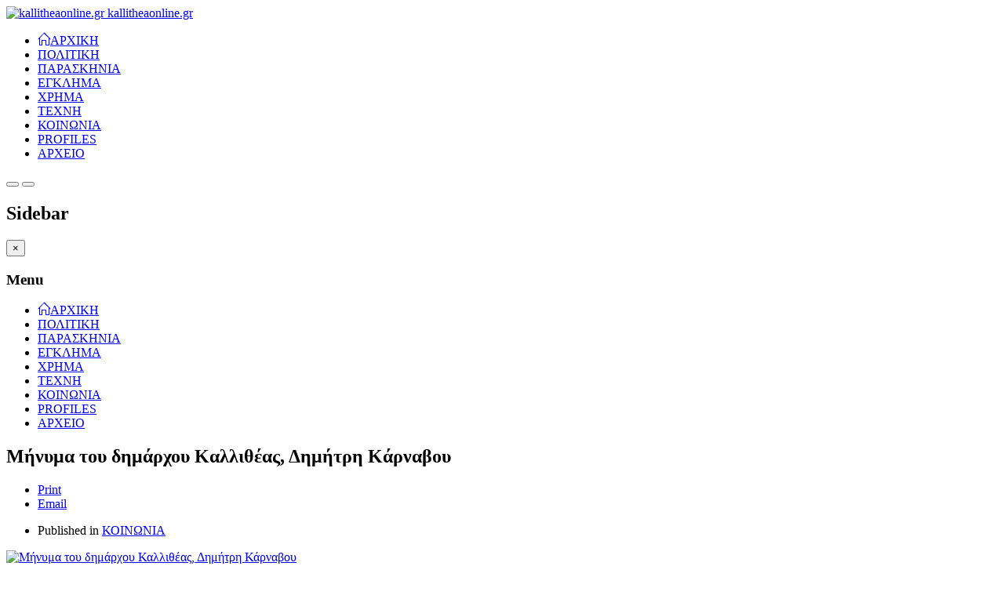

--- FILE ---
content_type: text/html; charset=utf-8
request_url: https://kallitheaonline.gr/index.php/component/k2/item/1559-mhnyma-tou-dhmarxou-kallitheas-dhmhtrh-karnavou
body_size: 14338
content:

<!DOCTYPE html>
<html prefix="og: http://ogp.me/ns#" lang="el-gr" dir="ltr"
	  class='com_k2 view-item j31 mm-hover'>

<head>
<meta property="fb:pages" content="151372334902141" />
<meta property="og:image"

<!-- Google tag (gtag.js) -->
<script async src="https://www.googletagmanager.com/gtag/js?id=G-85NZE47ZDD"></script>
<script>
  window.dataLayer = window.dataLayer || [];
  function gtag(){dataLayer.push(arguments);}
  gtag('js', new Date());

  gtag('config', 'G-85NZE47ZDD');
</script>
	<base href="https://kallitheaonline.gr/index.php/component/k2/item/1559-mhnyma-tou-dhmarxou-kallitheas-dhmhtrh-karnavou" />
	<meta http-equiv="content-type" content="text/html; charset=utf-8" />
	<meta name="keywords" content="καλλιθέα, kallithea, kallitheaonline, kallithea online, ΚΑΛΛΙΘΕΑ, ΚΑΛΙΘΕΑ, Δήμος Καλλιθέας, ειδήσεις, ρεπορτάζ" />
	<meta name="author" content="Super User" />
	<meta property="og:url" content="https://kallitheaonline.gr/index.php/component/k2/item/1559-mhnyma-tou-dhmarxou-kallitheas-dhmhtrh-karnavou" />
	<meta property="og:type" content="article" />
	<meta property="og:title" content="kallitheaonline.gr  - Μήνυμα του δημάρχου Καλλιθέας, Δημήτρη Κάρναβου" />
	<meta property="og:description" content="Πριν από τέσσερα χρόνια πήραμε μια καθαρή εντολή από τους δημότες της Καλλιθέας:&amp;nbsp;Να αλλάξουμε την πόλη μας. Ήταν μια εντολή αγωνίας από μια πόλη που είχε χάσει το τραίνο των Ολυμπιακών Αγώνων, που είχε μείνει πίσω σε κρίσιμους εξοπλισμούς στην καθαριότητα και μια πόλη που έβλεπε τους γειτονικού..." />
	<meta property="og:image" content="https://kallitheaonline.gr/media/k2/items/cache/74cb8ada7a7c2004573daaf7e046bcf6_M.jpg" />
	<meta name="image" content="https://kallitheaonline.gr/media/k2/items/cache/74cb8ada7a7c2004573daaf7e046bcf6_M.jpg" />
	<meta name="twitter:card" content="summary" />
	<meta name="twitter:title" content="kallitheaonline.gr  - Μήνυμα του δημάρχου Καλλιθέας, Δημήτρη Κάρναβου" />
	<meta name="twitter:description" content="Πριν από τέσσερα χρόνια πήραμε μια καθαρή εντολή από τους δημότες της Καλλιθέας:&amp;nbsp;Να αλλάξουμε την πόλη μας. Ήταν μια εντολή αγωνίας από μια πόλη που είχε χάσει το τραίνο των Ολυμπιακών Αγώνων, πο..." />
	<meta name="twitter:image" content="https://kallitheaonline.gr/media/k2/items/cache/74cb8ada7a7c2004573daaf7e046bcf6_M.jpg" />
	<meta name="twitter:image:alt" content="Μήνυμα του δημάρχου Καλλιθέας, Δημήτρη Κάρναβου" />
	<meta name="description" content="Πριν από τέσσερα χρόνια πήραμε μια καθαρή εντολή από τους δημότες της Καλλιθέας:&amp;nbsp;Να αλλάξουμε την πόλη μας. Ήταν μια εντολή αγωνίας από μια πόλη..." />
	<meta name="generator" content="Joomla! - Open Source Content Management" />
	<title>kallitheaonline.gr  - Μήνυμα του δημάρχου Καλλιθέας, Δημήτρη Κάρναβου</title>
	<link href="/index.php/component/k2/item/1559-mhnyma-tou-dhmarxou-kallitheas-dhmhtrh-karnavou" rel="canonical" />
	<link href="/templates/cosmos/favicon.ico" rel="shortcut icon" type="image/vnd.microsoft.icon" />
	<link href="https://cdn.jsdelivr.net/npm/magnific-popup@1.1.0/dist/magnific-popup.min.css" rel="stylesheet" type="text/css" />
	<link href="https://cdn.jsdelivr.net/npm/simple-line-icons@2.4.1/css/simple-line-icons.css" rel="stylesheet" type="text/css" />
	<link href="/components/com_k2/css/k2.css?v=2.10.3&b=20200429" rel="stylesheet" type="text/css" />
	<link href="/templates/system/css/system.css" rel="stylesheet" type="text/css" />
	<link href="/templates/cosmos/css/legacy-grid.css" rel="stylesheet" type="text/css" />
	<link href="/plugins/system/t3/base-bs3/fonts/font-awesome/css/font-awesome.min.css" rel="stylesheet" type="text/css" />
	<link href="/templates/cosmos/css/bootstrap.css" rel="stylesheet" type="text/css" />
	<link href="/templates/cosmos/css/template.css" rel="stylesheet" type="text/css" />
	<link href="/templates/cosmos/css/megamenu.css" rel="stylesheet" type="text/css" />
	<link href="/templates/cosmos/css/off-canvas.css" rel="stylesheet" type="text/css" />
	<link href="/templates/cosmos/fonts/font-awesome/css/font-awesome.min.css" rel="stylesheet" type="text/css" />
	<link href="https://kallitheaonline.gr/modules/mod_responsive_grid_for_k2/assets/css/style.css" rel="stylesheet" type="text/css" />
	<link href="https://kallitheaonline.gr/modules/mod_responsive_grid_for_k2/assets/fancybox/jquery.fancybox.css?v=2.1.3" rel="stylesheet" type="text/css" />
	<link href="http://netdna.bootstrapcdn.com/font-awesome/4.0.3/css/font-awesome.css" rel="stylesheet" type="text/css" />
	<style type="text/css">

                        /* K2 - Magnific Popup Overrides */
                        .mfp-iframe-holder {padding:10px;}
                        .mfp-iframe-holder .mfp-content {max-width:100%;width:100%;height:100%;}
                        .mfp-iframe-scaler iframe {background:#fff;padding:10px;box-sizing:border-box;box-shadow:none;}
                    @media (min-width:1200px) {
					 	#regridk2645.mix-grid .mix, .gap {
							width: 23%;
							max-width: 23%;
						}
					 }@media (min-width:980px) and (max-width:1199px) {
					 	#regridk2645.mix-grid .mix, .gap {
							width: 31.333333333333%;
							max-width: 31.333333333333%;
						}
					 }@media (min-width:768px) and (max-width:979px) {
					 	#regridk2645.mix-grid .mix, .gap {
							width: 48%;
							max-width: 48%;
						}
					 }@media (min-width:480px) and (max-width:767px) {
					 	#regridk2645.mix-grid .mix, .gap {
							width: 98%;
							max-width: 98%;
						}
					 }@media (max-width:479px) {
					 	#regridk2645.mix-grid .mix, .gap {
							width: 98%;
							max-width: 98%;
						}
					 }#regridk2645.regridk2-art.mix-list .upper-mix {
	width: 140px;
}@media (min-width:1200px) {
					 	#regridk2625.mix-grid .mix, .gap {
							width: 23%;
							max-width: 23%;
						}
					 }@media (min-width:980px) and (max-width:1199px) {
					 	#regridk2625.mix-grid .mix, .gap {
							width: 31.333333333333%;
							max-width: 31.333333333333%;
						}
					 }@media (min-width:768px) and (max-width:979px) {
					 	#regridk2625.mix-grid .mix, .gap {
							width: 48%;
							max-width: 48%;
						}
					 }@media (min-width:480px) and (max-width:767px) {
					 	#regridk2625.mix-grid .mix, .gap {
							width: 98%;
							max-width: 98%;
						}
					 }@media (max-width:479px) {
					 	#regridk2625.mix-grid .mix, .gap {
							width: 98%;
							max-width: 98%;
						}
					 }#regridk2625.regridk2-art.mix-list .upper-mix {
	width: 140px;
}
	</style>
	<script src="/media/jui/js/jquery.min.js?25bdcb86a045bdf675e3ff9fefe7ab16" type="text/javascript"></script>
	<script src="/media/jui/js/jquery-noconflict.js?25bdcb86a045bdf675e3ff9fefe7ab16" type="text/javascript"></script>
	<script src="/media/jui/js/jquery-migrate.min.js?25bdcb86a045bdf675e3ff9fefe7ab16" type="text/javascript"></script>
	<script src="https://cdn.jsdelivr.net/npm/magnific-popup@1.1.0/dist/jquery.magnific-popup.min.js" type="text/javascript"></script>
	<script src="/media/k2/assets/js/k2.frontend.js?v=2.10.3&b=20200429&sitepath=/" type="text/javascript"></script>
	<script src="/plugins/system/t3/base-bs3/bootstrap/js/bootstrap.js" type="text/javascript"></script>
	<script src="/plugins/system/t3/base-bs3/js/jquery.tap.min.js" type="text/javascript"></script>
	<script src="/plugins/system/t3/base-bs3/js/off-canvas.js" type="text/javascript"></script>
	<script src="/plugins/system/t3/base-bs3/js/script.js" type="text/javascript"></script>
	<script src="/plugins/system/t3/base-bs3/js/menu.js" type="text/javascript"></script>
	<script src="/plugins/system/t3/base-bs3/js/nav-collapse.js" type="text/javascript"></script>
	<script src="https://kallitheaonline.gr/modules/mod_responsive_grid_for_k2/assets/js/jquery.mixitup.min.js" type="text/javascript"></script>
	<script src="https://kallitheaonline.gr/modules/mod_responsive_grid_for_k2/assets/fancybox/jquery.fancybox.pack.js?v=2.1.3" type="text/javascript"></script>
	<script type="application/ld+json">

                {
                    "@context": "https://schema.org",
                    "@type": "Article",
                    "mainEntityOfPage": {
                        "@type": "WebPage",
                        "@id": "https://kallitheaonline.gr/index.php/component/k2/item/1559-mhnyma-tou-dhmarxou-kallitheas-dhmhtrh-karnavou"
                    },
                    "url": "https://kallitheaonline.gr/index.php/component/k2/item/1559-mhnyma-tou-dhmarxou-kallitheas-dhmhtrh-karnavou",
                    "headline": "kallitheaonline.gr  - Μήνυμα του δημάρχου Καλλιθέας, Δημήτρη Κάρναβου",
                    "image": [
                        "https://kallitheaonline.gr/media/k2/items/cache/74cb8ada7a7c2004573daaf7e046bcf6_XL.jpg",
                        "https://kallitheaonline.gr/media/k2/items/cache/74cb8ada7a7c2004573daaf7e046bcf6_L.jpg",
                        "https://kallitheaonline.gr/media/k2/items/cache/74cb8ada7a7c2004573daaf7e046bcf6_M.jpg",
                        "https://kallitheaonline.gr/media/k2/items/cache/74cb8ada7a7c2004573daaf7e046bcf6_S.jpg",
                        "https://kallitheaonline.gr/media/k2/items/cache/74cb8ada7a7c2004573daaf7e046bcf6_XS.jpg",
                        "https://kallitheaonline.gr/media/k2/items/cache/74cb8ada7a7c2004573daaf7e046bcf6_Generic.jpg"
                    ],
                    "datePublished": "2019-03-28 10:10:00",
                    "dateModified": "2019-03-28 10:10:00",
                    "author": {
                        "@type": "Person",
                        "name": "Super User",
                        "url": "https://kallitheaonline.gr/index.php/component/k2/itemlist/user/42-super-user"
                    },
                    "publisher": {
                        "@type": "Organization",
                        "name": "kallitheaonline.gr ",
                        "url": "https://kallitheaonline.gr/",
                        "logo": {
                            "@type": "ImageObject",
                            "name": "kallitheaonline.gr ",
                            "width": "",
                            "height": "",
                            "url": "https://kallitheaonline.gr/"
                        }
                    },
                    "articleSection": "https://kallitheaonline.gr/index.php/component/k2/itemlist/category/15-κοινωνια",
                    "keywords": "καλλιθέα, kallithea, kallitheaonline, kallithea online, ΚΑΛΛΙΘΕΑ, ΚΑΛΙΘΕΑ, Δήμος Καλλιθέας, ειδήσεις, ρεπορτάζ",
                    "description": "Πριν από τέσσερα χρόνια πήραμε μια καθαρή εντολή από τους δημότες της Καλλιθέας: Να αλλάξουμε την πόλη μας. Ήταν μια εντολή αγωνίας από μια πόλη που είχε χάσει το τραίνο των Ολυμπιακών Αγώνων, που είχε μείνει πίσω σε κρίσιμους εξοπλισμούς στην καθαριότητα και μια πόλη που έβλεπε τους γειτονικούς δήμους να εξελίσσονται, όταν η ίδια είχε μείνει στάσιμη. Σήμερα, τεσσερισήμισι χρόνια μετά, είμαστε εδώ για να κάνουμε το δικό μας απολογισμό. Ο καλύτερος απολογισμός δεν θα είναι τα δικά μας λόγια, αλλά τα ίδια μας τα έργα και η δουλειά που έγινε:Στους νέους εξοπλισμούς στην καθαριότητα, στο πρωτοποριακό έργο για την κοινωνία μας, στα πολλά βήματα στην εξυπηρέτηση των πολιτών, στην οικονομική εξυγίανση και στη διαφάνεια, στα απαραίτητα και κρίσιμα έργα υποδομής που είχαν αργήσει για δεκαετίες. Όπως θα διαπιστώσετε και οι ίδιοι εμείς δεν κοιτάξαμε την βιτρίνα, αλλά την ουσία. Είμαστε υπερήφανοι γιατί αυτά τα τέσσερα χρόνια αγωνιστήκαμε. Είμαστε υπερήφανοι γιατί αυτά τα τέσσερα χρόνια φέραμε αποτελέσματα. Είμαστε υπερήφανοι γιατί τιμήσαμε την εντολή που μας έδωσαν οι Καλλιθεάτες. Ήμασταν εδώ και στα εύκολα και στα δύσκολα.Και κάναμε πράγματα που για δεκαετίες είχε ανάγκη η πόλη μας. Τώρα μια νεά σελίδα ανοίγει για την Καλλιθέα μας.Το Κέντρο Πολιτισμού Ίδρυμα Σταύρος Νιάρχος και η αναμόρφωση του παραλιακού μετώπου αλλάζει τα δεδομένα στην πόλη μας.Η Καλλιθέα μπαίνει στον τουριστικό και αναπτυξιακό χάρτη της Αττικής.Γι&#039; αυτό διεκδικούμε να έρθει το ΜΕΤΡΟ στην πόλη μας, γι&#039; αυτό διεκδικούμε με ισχυρό τρόπο πόρους και προγράμματα.Ήδη, έχουμε εξασφαλίσει ένα πολύ μεγάλο ευρωπαϊκό πρόγραμμα από την Περιφέρεια Αττικής για την ανάπτυξη της πόλης μας μαζί με τους γειτονικούς δήμους Π.Φαλήρου και Αλίμου, ύψους 3,5 εκατομυρίων ευρώ, το οποίο και ξεκινά άμεσα.Έχουμε τα προγράμματα και τις δράσεις που θα φέρουν την ανάπτυξη και τα οφέλη σε κάθε γειτονιά της πόλης, σε κάθε Καλλιθεάτη. Συνεχίζουμε μαζί για μια Καλλιθέα που αλλάζει και θα συνεχίσει ν&#039; αλλάζει και τη νέα τετραετία.Δημήτρης Κάρναβος Δήμαρχος Καλλιθέας",
                    "articleBody": "Πριν από τέσσερα χρόνια πήραμε μια καθαρή εντολή από τους δημότες της Καλλιθέας: Να αλλάξουμε την πόλη μας. Ήταν μια εντολή αγωνίας από μια πόλη που είχε χάσει το τραίνο των Ολυμπιακών Αγώνων, που είχε μείνει πίσω σε κρίσιμους εξοπλισμούς στην καθαριότητα και μια πόλη που έβλεπε τους γειτονικούς δήμους να εξελίσσονται, όταν η ίδια είχε μείνει στάσιμη. Σήμερα, τεσσερισήμισι χρόνια μετά, είμαστε εδώ για να κάνουμε το δικό μας απολογισμό. Ο καλύτερος απολογισμός δεν θα είναι τα δικά μας λόγια, αλλά τα ίδια μας τα έργα και η δουλειά που έγινε:Στους νέους εξοπλισμούς στην καθαριότητα, στο πρωτοποριακό έργο για την κοινωνία μας, στα πολλά βήματα στην εξυπηρέτηση των πολιτών, στην οικονομική εξυγίανση και στη διαφάνεια, στα απαραίτητα και κρίσιμα έργα υποδομής που είχαν αργήσει για δεκαετίες. Όπως θα διαπιστώσετε και οι ίδιοι εμείς δεν κοιτάξαμε την βιτρίνα, αλλά την ουσία. Είμαστε υπερήφανοι γιατί αυτά τα τέσσερα χρόνια αγωνιστήκαμε. Είμαστε υπερήφανοι γιατί αυτά τα τέσσερα χρόνια φέραμε αποτελέσματα. Είμαστε υπερήφανοι γιατί τιμήσαμε την εντολή που μας έδωσαν οι Καλλιθεάτες. Ήμασταν εδώ και στα εύκολα και στα δύσκολα.Και κάναμε πράγματα που για δεκαετίες είχε ανάγκη η πόλη μας. Τώρα μια νεά σελίδα ανοίγει για την Καλλιθέα μας.Το Κέντρο Πολιτισμού Ίδρυμα Σταύρος Νιάρχος και η αναμόρφωση του παραλιακού μετώπου αλλάζει τα δεδομένα στην πόλη μας.Η Καλλιθέα μπαίνει στον τουριστικό και αναπτυξιακό χάρτη της Αττικής.Γι&#039; αυτό διεκδικούμε να έρθει το ΜΕΤΡΟ στην πόλη μας, γι&#039; αυτό διεκδικούμε με ισχυρό τρόπο πόρους και προγράμματα.Ήδη, έχουμε εξασφαλίσει ένα πολύ μεγάλο ευρωπαϊκό πρόγραμμα από την Περιφέρεια Αττικής για την ανάπτυξη της πόλης μας μαζί με τους γειτονικούς δήμους Π.Φαλήρου και Αλίμου, ύψους 3,5 εκατομυρίων ευρώ, το οποίο και ξεκινά άμεσα.Έχουμε τα προγράμματα και τις δράσεις που θα φέρουν την ανάπτυξη και τα οφέλη σε κάθε γειτονιά της πόλης, σε κάθε Καλλιθεάτη. Συνεχίζουμε μαζί για μια Καλλιθέα που αλλάζει και θα συνεχίσει ν&#039; αλλάζει και τη νέα τετραετία.Δημήτρης Κάρναβος Δήμαρχος Καλλιθέας"
                }
                
	</script>
	<script type="text/javascript">
jQuery.noConflict();
	
		jQuery(document).ready(function() {
		 			
	 		jQuery("#regridk2645").mixitup({
				
				animateGridList: false,
				buttonEvent: "click",
				easing: "smooth",
				effects: ["fade",],
				failClass: "fail",
				filterLogic: "or",
				filterSelector: ".filter",
				gridClass: "mix-grid",
				layoutMode: "grid",
				listClass: "mix-list",
				listEffects: ["fade",],
				minHeight: 0,
				multiFilter: false,
				perspectiveDistance: "3000",
				perspectiveOrigin: "50% 50%",
				resizeContainer: true,
				showOnLoad: "all",
				sortOnLoad: false,
				sortSelector: ".sort",
				targetDisplayGrid: "inline-block",
				targetDisplayList: "block",				
				targetSelector: ".mix",
				transitionSpeed: 500,
				onMixLoad: null,
				onMixStart: null,
				onMixEnd: function(config){
					jQuery("#regridk2645.theme_fancy.mix-grid .mix").on("mouseover",function(){
						var introtext_height = jQuery(this).find(".mix-introtext").innerHeight();
						jQuery(this).find(".mix-introtext-outer").css({"height":introtext_height+"px"});
					});
					jQuery("#regridk2645.theme_fancy.mix-grid .mix").on("mouseout",function(){
						jQuery(this).find(".mix-introtext-outer").css({"height":"0"});
					});
				}
			});	
			
			// Bind layout buttons to toList and toGrid methods:
			jQuery("#ToList645").on("click",function(){
				jQuery(".button645").removeClass("active");
				jQuery(this).addClass("active");
				jQuery("#regridk2645").mixitup("toList");
			});
			
			jQuery("#ToGrid645").on("click",function(){
				jQuery(".button645").removeClass("active");
				jQuery(this).addClass("active");
				jQuery("#regridk2645").mixitup("toGrid");
			}); 
			
			// Dropdown lists
			jQuery(".cat-label645").on("click",function(){
				//jQuery(".mix-tags645").removeClass("expanded");
				jQuery(".mix-cats645").toggleClass("expanded");
			}); 
			//jQuery(".tag-label645").on("click",function(){
				//jQuery(".mix-cats645").removeClass("expanded");
				//jQuery(".mix-tags645").toggleClass("expanded");
			//}); 	
			
			// Buttons
			jQuery(".button645").on("click",function(){	  	
				jQuery(".drop_down645").removeClass("expanded");
			}); 
											
		});	
		
		jQuery(document).mouseup(function (e)
		{
			var container = jQuery(".mix-cats645");
		
			if (!container.is(e.target) // if the target of the click is not the container...
				&& container.has(e.target).length === 0) // ... nor a descendant of the container
			{
				jQuery(".mix-cats645").removeClass("expanded");
			}
		});		
	jQuery.noConflict();
	
		jQuery(document).ready(function() {
		 			
	 		jQuery("#regridk2625").mixitup({
				
				animateGridList: false,
				buttonEvent: "click",
				easing: "smooth",
				effects: ["fade",],
				failClass: "fail",
				filterLogic: "or",
				filterSelector: ".filter",
				gridClass: "mix-grid",
				layoutMode: "grid",
				listClass: "mix-list",
				listEffects: ["fade",],
				minHeight: 0,
				multiFilter: false,
				perspectiveDistance: "3000",
				perspectiveOrigin: "50% 50%",
				resizeContainer: true,
				showOnLoad: "all",
				sortOnLoad: false,
				sortSelector: ".sort",
				targetDisplayGrid: "inline-block",
				targetDisplayList: "block",				
				targetSelector: ".mix",
				transitionSpeed: 500,
				onMixLoad: null,
				onMixStart: null,
				onMixEnd: function(config){
					jQuery("#regridk2625.theme_fancy.mix-grid .mix").on("mouseover",function(){
						var introtext_height = jQuery(this).find(".mix-introtext").innerHeight();
						jQuery(this).find(".mix-introtext-outer").css({"height":introtext_height+"px"});
					});
					jQuery("#regridk2625.theme_fancy.mix-grid .mix").on("mouseout",function(){
						jQuery(this).find(".mix-introtext-outer").css({"height":"0"});
					});
				}
			});	
			
			// Bind layout buttons to toList and toGrid methods:
			jQuery("#ToList625").on("click",function(){
				jQuery(".button625").removeClass("active");
				jQuery(this).addClass("active");
				jQuery("#regridk2625").mixitup("toList");
			});
			
			jQuery("#ToGrid625").on("click",function(){
				jQuery(".button625").removeClass("active");
				jQuery(this).addClass("active");
				jQuery("#regridk2625").mixitup("toGrid");
			}); 
			
			// Dropdown lists
			jQuery(".cat-label625").on("click",function(){
				//jQuery(".mix-tags625").removeClass("expanded");
				jQuery(".mix-cats625").toggleClass("expanded");
			}); 
			//jQuery(".tag-label625").on("click",function(){
				//jQuery(".mix-cats625").removeClass("expanded");
				//jQuery(".mix-tags625").toggleClass("expanded");
			//}); 	
			
			// Buttons
			jQuery(".button625").on("click",function(){	  	
				jQuery(".drop_down625").removeClass("expanded");
			}); 
											
		});	
		
		jQuery(document).mouseup(function (e)
		{
			var container = jQuery(".mix-cats625");
		
			if (!container.is(e.target) // if the target of the click is not the container...
				&& container.has(e.target).length === 0) // ... nor a descendant of the container
			{
				jQuery(".mix-cats625").removeClass("expanded");
			}
		});		
	
	</script>

	
<!-- META FOR IOS & HANDHELD -->
	<meta name="viewport" content="width=device-width, initial-scale=1.0, maximum-scale=1.0, user-scalable=no"/>
	<style type="text/stylesheet">
		@-webkit-viewport   { width: device-width; }
		@-moz-viewport      { width: device-width; }
		@-ms-viewport       { width: device-width; }
		@-o-viewport        { width: device-width; }
		@viewport           { width: device-width; }
	</style>
	<script type="text/javascript">
		//<![CDATA[
		if (navigator.userAgent.match(/IEMobile\/10\.0/)) {
			var msViewportStyle = document.createElement("style");
			msViewportStyle.appendChild(
				document.createTextNode("@-ms-viewport{width:auto!important}")
			);
			document.getElementsByTagName("head")[0].appendChild(msViewportStyle);
		}
		//]]>
	</script>
<meta name="HandheldFriendly" content="true"/>
<meta name="apple-mobile-web-app-capable" content="YES"/>
<!-- //META FOR IOS & HANDHELD -->
<link href='https://fonts.googleapis.com/css?family=Ubuntu:300,400,500,700' rel='stylesheet' type='text/css'>



<!-- Le HTML5 shim and media query for IE8 support -->
<!--[if lt IE 9]>
<script src="//html5shim.googlecode.com/svn/trunk/html5.js"></script>
<script type="text/javascript" src="/plugins/system/t3/base-bs3/js/respond.min.js"></script>
<![endif]-->

<!-- You can add Google Analytics here or use T3 Injection feature -->


<script type="text/javascript">
					  var _gaq = _gaq || [];
					  
					  _gaq.push(['_setAccount', 'UA-2990772-2']);
						_gaq.push(['_trackPageview']);
					
					  (function() {
						var ga = document.createElement('script'); ga.type = 'text/javascript'; ga.async = true;
						ga.src = ('https:' == document.location.protocol ? 'https://ssl' : 'http://www') + '.google-analytics.com/ga.js';
						var s = document.getElementsByTagName('script')[0]; s.parentNode.insertBefore(ga, s);
					  })();
					</script>

</head>

<body>

    <div class="t3-wrapper"> <!-- Need this wrapper for off-canvas menu. Remove if you don't use of-canvas -->
    
		
<!-- HEADER -->
<header id="t3-header" class="t3-header container">
	<div class="row">

		<!-- LOGO -->
		<div class="col-xs-6 col-sm-4 col-md-3 logo">
			<div class="logo-image">
				<a href="/" title="kallitheaonline.gr ">
											<img class="logo-img" src="/images/sta8era/logo-with-slogan-7.png" alt="kallitheaonline.gr " />
										<span>kallitheaonline.gr </span>
				</a>
				<small class="site-slogan"></small>
			</div>
		</div>
		<!-- //LOGO -->
        
        
        
    <div class="visible-md visible-lg col-md-9 cosmos-mainnav">    
        <nav id="t3-mainnav" class="wrap navbar navbar-default t3-mainnav">
            <div>
        
                <!-- Brand and toggle get grouped for better mobile display -->
        
                                    <div class="t3-navbar-collapse navbar-collapse collapse"></div>
                        
                <div class="t3-navbar navbar-collapse collapse">
                    <div  class="t3-megamenu"  data-responsive="true">
<ul class="nav navbar-nav level0">
<li class="current active" data-id="101" data-level="1">
<a class="icon-home" href="/index.php"   data-target="#">ΑΡΧΙΚΗ </a>

</li>
<li class="sub-hidden-collapse" data-id="129" data-level="1" data-hidewcol="1">
<a class="" href="https://www.kallitheaonline.gr/index.php/component/k2/itemlist/category/13-politics"   data-target="#">ΠΟΛΙΤΙΚΗ</a>

</li>
<li  data-id="283" data-level="1">
<a class="" href="https://www.kallitheaonline.gr/index.php/component/k2/itemlist/category/8-%CF%80%CE%B1%CF%81%CE%B1%CF%83%CE%BA%CE%B7%CE%BD%CE%B9%CE%B1"   data-target="#">ΠΑΡΑΣΚΗΝΙΑ</a>

</li>
<li  data-id="124" data-level="1">
<a class="" href="https://www.kallitheaonline.gr/index.php/component/k2/itemlist/category/14-%CE%AD%CE%B3%CE%BA%CE%BB%CE%B7%CE%BC%CE%B1"   data-target="#">ΕΓΚΛΗΜΑ</a>

</li>
<li  data-id="123" data-level="1">
<a class="" href="https://www.kallitheaonline.gr/index.php/component/k2/itemlist/category/16-%CF%87%CF%81%CE%B7%CE%BC%CE%B1"   data-target="#">ΧΡΗΜΑ</a>

</li>
<li  data-id="126" data-level="1">
<a class="" href="https://www.kallitheaonline.gr/index.php/component/k2/itemlist/category/17-%CF%84%CE%B5%CF%87%CE%BD%CE%B7"   data-target="#">ΤΕΧΝΗ</a>

</li>
<li  data-id="125" data-level="1">
<a class="" href="https://www.kallitheaonline.gr/index.php/component/k2/itemlist/category/15-%CE%BA%CE%BF%CE%B9%CE%BD%CF%89%CE%BD%CE%AF%CE%B1"   data-target="#">ΚΟΙΝΩΝΙΑ</a>

</li>
<li  data-id="300" data-level="1">
<a class="" href="https://www.kallitheaonline.gr/index.php/component/k2/itemlist/category/44-profiles"   data-target="#">PROFILES</a>

</li>
<li  data-id="282" data-level="1">
<a class="" href="https://www.kallitheaonline.gr/politics-main.php" target="_blank"   data-target="#">ΑΡΧΕΙΟ</a>

</li>
</ul>
</div>

                </div>
        
            </div>
        </nav>
    </div>
        
        
        
        
        

		
    
    
    
    <div class="navbar-header">
    
                                <button type="button" class="navbar-toggle" data-toggle="collapse" data-target=".t3-navbar-collapse">
                <i class="fa fa-bars"></i>
            </button>
        
                    
<button class="btn btn-primary off-canvas-toggle  hidden-lg hidden-md" type="button" data-pos="right" data-nav="#t3-off-canvas" data-effect="off-canvas-effect-1">
  <i class="fa fa-bars"></i>
</button>

<!-- OFF-CANVAS SIDEBAR -->
<div id="t3-off-canvas" class="t3-off-canvas  hidden-lg hidden-md">

  <div class="t3-off-canvas-header">
    <h2 class="t3-off-canvas-header-title">Sidebar</h2>
    <button type="button" class="close" data-dismiss="modal" aria-hidden="true">&times;</button>
  </div>

  <div class="t3-off-canvas-body">
    <div class="t3-module module_menu " id="Mod497"><div class="module-inner"><h3 class="module-title "><span>Menu</span></h3><div class="module-ct"><ul class="nav  nav-pills nav-stacked ">
<li class="item-101 current active"><a class="icon-home" href="/index.php" >ΑΡΧΙΚΗ</a></li><li class="item-129">	<a href="https://www.kallitheaonline.gr/index.php/component/k2/itemlist/category/13-politics" >ΠΟΛΙΤΙΚΗ</a></li><li class="item-283">	<a href="https://www.kallitheaonline.gr/index.php/component/k2/itemlist/category/8-%CF%80%CE%B1%CF%81%CE%B1%CF%83%CE%BA%CE%B7%CE%BD%CE%B9%CE%B1" >ΠΑΡΑΣΚΗΝΙΑ</a></li><li class="item-124">	<a href="https://www.kallitheaonline.gr/index.php/component/k2/itemlist/category/14-%CE%AD%CE%B3%CE%BA%CE%BB%CE%B7%CE%BC%CE%B1" >ΕΓΚΛΗΜΑ</a></li><li class="item-123">	<a href="https://www.kallitheaonline.gr/index.php/component/k2/itemlist/category/16-%CF%87%CF%81%CE%B7%CE%BC%CE%B1" >ΧΡΗΜΑ</a></li><li class="item-126">	<a href="https://www.kallitheaonline.gr/index.php/component/k2/itemlist/category/17-%CF%84%CE%B5%CF%87%CE%BD%CE%B7" >ΤΕΧΝΗ</a></li><li class="item-125">	<a href="https://www.kallitheaonline.gr/index.php/component/k2/itemlist/category/15-%CE%BA%CE%BF%CE%B9%CE%BD%CF%89%CE%BD%CE%AF%CE%B1" >ΚΟΙΝΩΝΙΑ</a></li><li class="item-300">	<a href="https://www.kallitheaonline.gr/index.php/component/k2/itemlist/category/44-profiles" >PROFILES</a></li><li class="item-282">	<a href="https://www.kallitheaonline.gr/politics-main.php" target="_blank" >ΑΡΧΕΙΟ</a></li></ul>
</div></div></div>
  </div>

</div>
<!-- //OFF-CANVAS SIDEBAR -->
        
    </div>
    
                                                
                                        
	</div>
    
</header>


		        
		        
        
<!-- //HEADER -->
        
        
<!-- Top-Bar -->
<section id="mn-grid" class="container mn-grid">
    
    		 
            
    		            
                        
                                    
</section>
        
        <section class="container mn-body">
        
            <div class="body-in">
                        
                
                
                
                
                
                
                
                
                
                
                
                
                

<div id="t3-mainbody" class="t3-mainbody">
	<div class="row">

		<!-- MAIN CONTENT -->
		<div id="t3-content" class="t3-content col-xs-12">
						<div id="system-message-container">
	</div>

						<div style="display:none"><a href="http://extensions.joomla.org/extensions/ads-a-affiliates/google-ads/14959">module and plugin to add google adsense to joomla based websites</a></div>
<!-- Start K2 Item Layout --> 
<span id="startOfPageId1559"></span>
<div id="k2Container" class="itemView"> 
  
  <!-- Plugins: BeforeDisplay --> 
   
  
  <!-- K2 Plugins: K2BeforeDisplay --> 
  	
  <div class="itemBody"> 
    
    <!-- Plugins: BeforeDisplayContent --> 
     
    
    <!-- K2 Plugins: K2BeforeDisplayContent --> 
    		
    
     <div class="itemHeader">
    
		    <!-- Item title -->
    <h2 class="itemTitle">
            Μήνυμα του δημάρχου Καλλιθέας, Δημήτρη Κάρναβου          </h2>
    		
				<div class="itemToolbar">
		  <div class="btn-group pull-right top-tools"> <a class="btn btn-default dropdown-toggle" data-toggle="dropdown" href="#"> <i class="fa fa-cog"></i> <span class="caret"></span> </a>
        <ul class="dropdown-menu">
                    <!-- Print Button -->
            <li class="print-icon"> 
						  <a class="itemPrintLink" rel="nofollow" href="/index.php/component/k2/item/1559-mhnyma-tou-dhmarxou-kallitheas-dhmhtrh-karnavou?tmpl=component&amp;print=1" onclick="window.open(this.href,'printWindow','width=900,height=600,location=no,menubar=no,resizable=yes,scrollbars=yes'); return false;">
						    <i class="fa fa-print"></i> 
							  <span>Print</span> 
							</a> 
						</li>
                              <!-- Email Button -->
            <li class="email-icon"> 
						  <a class="itemEmailLink" rel="nofollow" href="/index.php/component/mailto/?tmpl=component&amp;template=cosmos&amp;link=35cb7affe91a604e5c7f54ad6f494d2daa3fa538" onclick="window.open(this.href,'emailWindow','width=400,height=350,location=no,menubar=no,resizable=no,scrollbars=no'); return false;">
							  <i class="fa fa-envelope"></i> 
								<span>Email</span> 
							</a> 
						</li>
          					
					    
    			    
    			    
    								
        </ul>
		</div>
				
  </div>
  
  <!-- Plugins: AfterDisplayTitle --> 
   
  
  <!-- K2 Plugins: K2AfterDisplayTitle --> 
      	
    <div class="k2-left-tools">
      <ul>
                        <li>
          <!-- Item category -->
          <div class="itemCategory"> <span>Published in</span> 
					  <a href="/index.php/component/k2/itemlist/category/15-κοινωνια">ΚΟΙΝΩΝΙΑ</a> 
					</div>
        </li>
                		
		    
        
             
      </ul>
       
    </div>  
    
    
        
        <!-- Item Image -->
    <div class="itemImageBlock"> <span class="itemImage"> <a class="modal" rel="{handler: 'image'}" href="/media/k2/items/cache/74cb8ada7a7c2004573daaf7e046bcf6_XL.jpg" title="Click to preview image"> <img src="/media/k2/items/cache/74cb8ada7a7c2004573daaf7e046bcf6_L.jpg" alt="&Mu;ή&nu;&upsilon;&mu;&alpha; &tau;&omicron;&upsilon; &delta;&eta;&mu;ά&rho;&chi;&omicron;&upsilon; &Kappa;&alpha;&lambda;&lambda;&iota;&theta;έ&alpha;&sigmaf;, &Delta;&eta;&mu;ή&tau;&rho;&eta; &Kappa;ά&rho;&nu;&alpha;&beta;&omicron;&upsilon;" style="width:750px; height:auto;" /> <span class="mn-image-hover"></span> </a> </span>
            			
			      <!-- Date created --> 
      <div class="itemDate">   
  		  <div class="itemDateCreated">
				  <span class="dayno">28</span> 
					<span class="month-year">Μαρ<br>2019 </span>
				</div>
      </div>
  		      <div class="clr"></div>
    </div>
				
          <!-- Item text -->
      <div class="itemFullText"> <p><span style="font-size: 14pt; font-family: 'trebuchet ms', geneva;">Πριν από τέσσερα χρόνια πήραμε μια καθαρή εντολή από τους δημότες της Καλλιθέας:&nbsp;<strong>Να αλλάξουμε την πόλη μας.</strong></span></p>
<p><span style="font-size: 14pt; font-family: 'trebuchet ms', geneva;">Ήταν μια εντολή αγωνίας από μια πόλη που είχε χάσει το τραίνο των Ολυμπιακών Αγώνων, που είχε μείνει πίσω σε κρίσιμους εξοπλισμούς στην καθαριότητα και μια πόλη που έβλεπε τους γειτονικούς δήμους να εξελίσσονται, όταν η ίδια είχε μείνει στάσιμη.</span></p>
<p><span style="font-size: 14pt; font-family: 'trebuchet ms', geneva;">Σήμερα, τεσσερισήμισι χρόνια μετά, είμαστε εδώ για να κάνουμε το δικό μας απολογισμό.</span></p>
<p><strong><span style="font-size: 14pt; font-family: 'trebuchet ms', geneva;">Ο καλύτερος απολογισμός δεν θα είναι τα δικά μας λόγια, αλλά τα ίδια μας τα έργα και η δουλειά που έγινε:<br /></span></strong><span style="font-size: 14pt; font-family: 'trebuchet ms', geneva;">Στους νέους εξοπλισμούς στην καθαριότητα, στο πρωτοποριακό έργο για την κοινωνία μας, στα πολλά βήματα στην εξυπηρέτηση των πολιτών, στην οικονομική εξυγίανση και στη διαφάνεια, στα απαραίτητα και κρίσιμα έργα υποδομής που είχαν αργήσει για δεκαετίες.</span></p>
<p><span style="font-size: 14pt; font-family: 'trebuchet ms', geneva;"><strong>Όπως θα διαπιστώσετε και οι ίδιοι εμείς δεν κοιτάξαμε την βιτρίνα, αλλά την ουσία.</strong> Είμαστε υπερήφανοι γιατί αυτά τα τέσσερα χρόνια <strong>αγωνιστήκαμε</strong>. <br />Είμαστε υπερήφανοι γιατί αυτά τα τέσσερα χρόνια <strong>φέραμε αποτελέσματα</strong>. <br />Είμαστε υπερήφανοι γιατί <strong>τιμήσαμε την εντολή</strong> που μας έδωσαν οι Καλλιθεάτες.</span></p>
<p><strong><span style="font-size: 14pt; font-family: 'trebuchet ms', geneva;">Ήμασταν εδώ και στα εύκολα και στα δύσκολα.</span></strong><br /><span style="font-size: 14pt; font-family: 'trebuchet ms', geneva;">Και κάναμε πράγματα που για δεκαετίες είχε ανάγκη η πόλη μας.</span></p>
<p><span style="font-size: 14pt; font-family: 'trebuchet ms', geneva;">Τώρα μια νεά σελίδα ανοίγει για την Καλλιθέα μας.</span><br /><span style="font-size: 14pt; font-family: 'trebuchet ms', geneva;">Το Κέντρο Πολιτισμού Ίδρυμα Σταύρος Νιάρχος και η αναμόρφωση του παραλιακού μετώπου αλλάζει τα δεδομένα στην πόλη μας.<br /></span><br /><strong><span style="font-size: 14pt; font-family: 'trebuchet ms', geneva;">Η Καλλιθέα μπαίνει στον τουριστικό και αναπτυξιακό χάρτη της Αττικής.</span></strong><br /><span style="font-size: 14pt; font-family: 'trebuchet ms', geneva;">Γι' αυτό διεκδικούμε να έρθει το ΜΕΤΡΟ στην πόλη μας, γι' αυτό διεκδικούμε με ισχυρό τρόπο πόρους και προγράμματα.<br /></span><br /><span style="font-size: 14pt; font-family: 'trebuchet ms', geneva;">Ήδη, <strong>έχουμε εξασφαλίσει ένα πολύ μεγάλο ευρωπαϊκό πρόγραμμα</strong> από την Περιφέρεια Αττικής για την ανάπτυξη της πόλης μας μαζί με τους γειτονικούς δήμους Π.Φαλήρου και Αλίμου, <strong>ύψους 3,5 εκατομυρίων ευρώ, το οποίο και ξεκινά άμεσα.<br /></strong></span><br /><span style="font-size: 14pt; font-family: 'trebuchet ms', geneva;">Έχουμε τα προγράμματα και τις δράσεις που θα φέρουν την ανάπτυξη και τα οφέλη σε κάθε γειτονιά της πόλης, σε κάθε Καλλιθεάτη. <strong>Συνεχίζουμε μαζί για μια Καλλιθέα που αλλάζει και θα συνεχίσει ν' αλλάζει και τη νέα τετραετία.<br /><br />Δημήτρης Κάρναβος <br />Δήμαρχος Καλλιθέας</strong></span></p> </div>
      			
						
						
			      <!-- Social sharing -->
      <div class="itemSocialSharing">
                <!-- Twitter Button -->
        <div class="itemTwitterButton"> <a href="https://twitter.com/share" class="twitter-share-button" data-count="horizontal"> Tweet </a> 
          <script type="text/javascript" src="//platform.twitter.com/widgets.js"></script> 
        </div>
                  			        <!-- Facebook Button -->
        <div class="itemFacebookButton">
          <div id="fb-root"></div>
          <script type="text/javascript">
    				(function(d, s, id) {
    				  var js, fjs = d.getElementsByTagName(s)[0];
    				  if (d.getElementById(id)) return;
    				  js = d.createElement(s); js.id = id;
    				  js.src = "//connect.facebook.net/en_US/all.js#xfbml=1";
    				  fjs.parentNode.insertBefore(js, fjs);
    				}(document, 'script', 'facebook-jssdk'));
    			</script>
          <div class="fb-like" data-send="false" data-width="200" data-show-faces="true" data-layout="button_count"></div>
        </div>
                <div class="clr"></div>
      </div>
      			
    </div>
		
    <div class="clr"></div>
        
    <!-- Plugins: AfterDisplayContent --> 
     
    
    <!-- K2 Plugins: K2AfterDisplayContent --> 
        <div class="clr"></div>
  </div>
	
    <div class="itemLinks">
        <div class="clr"></div>
  </div>
    
              <div class="clr"></div>
    	
    <!-- Item navigation -->
  <div class="itemNavigation"> <span class="itemNavigationTitle">More in this category:</span>
        <a class="itemPrevious" href="/index.php/component/k2/item/1558-lhsteia-se-farmakeio-sthn-kallithea-xehasan-to-oplo-kai-gyrisan-na-to-paroun"> &laquo; Ληστεία σε φαρμακείο στην Καλλιθέα - Οι ληστές ξέχασαν το όπλο και γύρισαν να το πάρουν </a>
            <a class="itemNext" href="/index.php/component/k2/item/1560-vrefonhpiakos-statmos-kosmhma-gia-olh-th-notia-athina"> Βρεφονηπιακός σταθμός - κόσμημα για όλη τη Νότια Αθήνα &raquo; </a>
      </div>
    
  <!-- Plugins: AfterDisplay --> 
   
  
  <!-- K2 Plugins: K2AfterDisplay --> 
        
  <div class="clr"></div>
</div>
<!-- End K2 Item Layout --> 

<!-- JoomlaWorks "K2" (v2.10.3) | Learn more about K2 at https://getk2.org -->


		</div>
		<!-- //MAIN CONTENT -->

	</div>
</div>                 
                
	<!-- SPOTLIGHT 6 -->
	<div class="t3-sl t3-sl-6 mn-scroll-item">
			<!-- SPOTLIGHT -->
	<div class="t3-spotlight t3-spotlight-6  row">
					<div class="  col-lg-6 hidden-lg   col-md-12 hidden-md   col-sm-12 hidden-sm   col-xs-12 hidden-xs ">
								<div class="t3-module module " id="Mod609"><div class="module-inner"><div class="module-ct">
<div id="k2ModuleBox609" class="k2CustomCodeBlock">
    <!-- Go to www.addthis.com/dashboard to customize your tools -->
<script type="text/javascript" src="//s7.addthis.com/js/300/addthis_widget.js#pubid=ra-503a45ae060cf899"></script></div>
</div></div></div>
							</div>
					<div class=" col-lg-12 col-md-12 col-sm-12 col-xs-12">
								<div class="t3-module module " id="Mod625"><div class="module-inner"><h3 class="module-title "><span>Τελευταίες ειδήσεις</span></h3><div class="module-ct">

<!-- Define column class -->

<!-- Define empty li's -->
            
<ul id="regridk2625" class="regridk2-art mix-col-0 theme_minimal">
	
    
					<!-- Minimal Theme -->
			
<li class="mix " data-title="Νικολαράκος: Τα αλλάζουμε όλα για να δώσουμε στην αγορά της Καλλιθέας την θέση που της αξίζει στην καρδιά του κόσμου" data-date="2024-11-25 15:37:31" data-author="Super User">
			
	    <div class="upper-mix">
    	<img data-src="https://kallitheaonline.gr/images/regridk2/500x300/media/k2/items/cache/fbdf9c35f0e130e40ac81bf5b9b6223f_XL.jpg" src="https://kallitheaonline.gr/images/regridk2/500x300/media/k2/items/cache/fbdf9c35f0e130e40ac81bf5b9b6223f_XL.jpg" alt="Νικολαράκος: Τα αλλάζουμε όλα για να δώσουμε στην αγορά της Καλλιθέας την θέση που της αξίζει στην καρδιά του κόσμου" />
        
                <!-- Hover div -->
        <div class="upper-mix-hover">
        	        	        	<a href="/index.php/component/k2/item/2165-nikolarakos-ta-allazoume-ola-gia-na-dosoume-sthn-agora-ths-kallitheas-thn-thesi-pou-tis-axizei-sthn-kardia-tou-kosmou">
            	<span class="upper-mix-link-ico">
                	<i class="fa fa-link"></i>
                </span>
            </a>
                                </div>
                                
    </div>
        
      
    <div class="inner-mix">
      
                    <!-- Title -->
            <h3>
                <a href="/index.php/component/k2/item/2165-nikolarakos-ta-allazoume-ola-gia-na-dosoume-sthn-agora-ths-kallitheas-thn-thesi-pou-tis-axizei-sthn-kardia-tou-kosmou" class="mix-title">Νικολαράκος: Τα αλλάζουμε όλα για να δώσουμε στην αγορά της Καλλιθέας την θέση που της αξίζει στην καρδιά του κόσμου</a> 
            </h3>
                
                
                <div class="mix-extra">
        	             	<!-- Date -->
             	<p class="mix-date">25/11/2024, 17:37</p>
        	        
			            
                        
                     </div>
                
    </div>
        
</li>


        
	
					<!-- Minimal Theme -->
			
<li class="mix " data-title="Γρηγοριάδου: «Ο Εμπορικός Σύλλογος Καλλιθέας από τις 25/11 θα λειτουργεί εγγυημένα υπέρ των επιχειρήσεων της πόλης»" data-date="2024-11-05 16:59:51" data-author="Super User">
			
	    <div class="upper-mix">
    	<img data-src="https://kallitheaonline.gr/images/regridk2/500x300/media/k2/items/cache/9f6c793be68976ad3d2cdf9886f5d219_XL.jpg" src="https://kallitheaonline.gr/images/regridk2/500x300/media/k2/items/cache/9f6c793be68976ad3d2cdf9886f5d219_XL.jpg" alt="Γρηγοριάδου: «Ο Εμπορικός Σύλλογος Καλλιθέας από τις 25/11 θα λειτουργεί εγγυημένα υπέρ των επιχειρήσεων της πόλης»" />
        
                <!-- Hover div -->
        <div class="upper-mix-hover">
        	        	        	<a href="/index.php/component/k2/item/2164-grhgoriadou-o-emporikos-syllogos-kallitheas-ap-o-tis-25-11-ua-leitoyrgei-eggyhmena-yper-twn-epixeirhsevn-ths-polhs">
            	<span class="upper-mix-link-ico">
                	<i class="fa fa-link"></i>
                </span>
            </a>
                                </div>
                                
    </div>
        
      
    <div class="inner-mix">
      
                    <!-- Title -->
            <h3>
                <a href="/index.php/component/k2/item/2164-grhgoriadou-o-emporikos-syllogos-kallitheas-ap-o-tis-25-11-ua-leitoyrgei-eggyhmena-yper-twn-epixeirhsevn-ths-polhs" class="mix-title">Γρηγοριάδου: «Ο Εμπορικός Σύλλογος Καλλιθέας από τις 25/11 θα λειτουργεί εγγυημένα υπέρ των επιχειρήσεων της πόλης»</a> 
            </h3>
                
                
                <div class="mix-extra">
        	             	<!-- Date -->
             	<p class="mix-date">05/11/2024, 18:59</p>
        	        
			            
                        
                     </div>
                
    </div>
        
</li>


        
	
					<!-- Minimal Theme -->
			
<li class="mix " data-title="Ο Νικολαράκος διαψεύδει τον Αναστόπουλο - «Δεν θα τον αφήσουμε να παίξει άλλο με τον Εμπορικό Σύλλογο Καλλιθέας»" data-date="2024-11-04 13:13:31" data-author="Super User">
			
	    <div class="upper-mix">
    	<img data-src="https://kallitheaonline.gr/images/regridk2/500x300/media/k2/items/cache/697b315ac0f25223659a0195d65f6405_XL.jpg" src="https://kallitheaonline.gr/images/regridk2/500x300/media/k2/items/cache/697b315ac0f25223659a0195d65f6405_XL.jpg" alt="Ο Νικολαράκος διαψεύδει τον Αναστόπουλο - «Δεν θα τον αφήσουμε να παίξει άλλο με τον Εμπορικό Σύλλογο Καλλιθέας»" />
        
                <!-- Hover div -->
        <div class="upper-mix-hover">
        	        	        	<a href="/index.php/component/k2/item/2163-nikolarakos-diapsevdei-ton-anastopoulo-den-tha-ton-afhsoume-na-paixei-allo-me-ton-emporiko-syllogo-kallitheas">
            	<span class="upper-mix-link-ico">
                	<i class="fa fa-link"></i>
                </span>
            </a>
                                </div>
                                
    </div>
        
      
    <div class="inner-mix">
      
                    <!-- Title -->
            <h3>
                <a href="/index.php/component/k2/item/2163-nikolarakos-diapsevdei-ton-anastopoulo-den-tha-ton-afhsoume-na-paixei-allo-me-ton-emporiko-syllogo-kallitheas" class="mix-title">Ο Νικολαράκος διαψεύδει τον Αναστόπουλο - «Δεν θα τον αφήσουμε να παίξει άλλο με τον Εμπορικό Σύλλογο Καλλιθέας»</a> 
            </h3>
                
                
                <div class="mix-extra">
        	             	<!-- Date -->
             	<p class="mix-date">04/11/2024, 15:13</p>
        	        
			            
                        
                     </div>
                
    </div>
        
</li>


        
	
					<!-- Minimal Theme -->
			
<li class="mix " data-title="«Χορεύει» το έγκλημα στην Καλλιθέα – Eπιθέσεις σε ηλικιωμένους, διαρρήξεις, κλοπές οχημάτων, ληστείες  – Διέλυσαν το Τμήμα Ασφαλείας Καλλιθέας" data-date="2024-10-31 14:27:46" data-author="Super User">
			
	    <div class="upper-mix">
    	<img data-src="https://kallitheaonline.gr/images/regridk2/500x300/media/k2/items/cache/f11a6d44839717be472e282e358dc0ab_XL.jpg" src="https://kallitheaonline.gr/images/regridk2/500x300/media/k2/items/cache/f11a6d44839717be472e282e358dc0ab_XL.jpg" alt="«Χορεύει» το έγκλημα στην Καλλιθέα – Eπιθέσεις σε ηλικιωμένους, διαρρήξεις, κλοπές οχημάτων, ληστείες – Διέλυσαν το Τμήμα Ασφαλείας Καλλιθέας" />
        
                <!-- Hover div -->
        <div class="upper-mix-hover">
        	        	        	<a href="/index.php/component/k2/item/2162-xorevei-to-egklhma-sthn-kallithra-diarrhxeis-klopes-oxhmaton-epitheseis-se-ehlikiomenous-dielysan-to-tmhma-asfaleias-sthn-kallithea">
            	<span class="upper-mix-link-ico">
                	<i class="fa fa-link"></i>
                </span>
            </a>
                                </div>
                                
    </div>
        
      
    <div class="inner-mix">
      
                    <!-- Title -->
            <h3>
                <a href="/index.php/component/k2/item/2162-xorevei-to-egklhma-sthn-kallithra-diarrhxeis-klopes-oxhmaton-epitheseis-se-ehlikiomenous-dielysan-to-tmhma-asfaleias-sthn-kallithea" class="mix-title">«Χορεύει» το έγκλημα στην Καλλιθέα – Eπιθέσεις σε ηλικιωμένους, διαρρήξεις, κλοπές οχημάτων, ληστείες – Διέλυσαν το Τμήμα Ασφαλείας Καλλιθέας</a> 
            </h3>
                
                
                <div class="mix-extra">
        	             	<!-- Date -->
             	<p class="mix-date">31/10/2024, 16:27</p>
        	        
			            
                        
                     </div>
                
    </div>
        
</li>


        
	
					<!-- Minimal Theme -->
			
<li class="mix " data-title="Μιχάλης Νικολαράκος: Άκυρες δεκάδες αιτήσεις νέων μελών για τις εκλογές του Εμπορικού Συλλόγου Καλλιθέας" data-date="2024-10-21 16:47:17" data-author="Super User">
			
	    <div class="upper-mix">
    	<img data-src="https://kallitheaonline.gr/images/regridk2/500x300/media/k2/items/cache/b96b0675996074d026b87e19f230d72d_XL.jpg" src="https://kallitheaonline.gr/images/regridk2/500x300/media/k2/items/cache/b96b0675996074d026b87e19f230d72d_XL.jpg" alt="Μιχάλης Νικολαράκος: Άκυρες δεκάδες αιτήσεις νέων μελών για τις εκλογές του Εμπορικού Συλλόγου Καλλιθέας" />
        
                <!-- Hover div -->
        <div class="upper-mix-hover">
        	        	        	<a href="/index.php/component/k2/item/2161-mihalis-nikolarakos-akyres-dekades-aithseis-newn-melvn-gia-tis-ekloges-toy-emporikoy-syllogoy-kallitheas">
            	<span class="upper-mix-link-ico">
                	<i class="fa fa-link"></i>
                </span>
            </a>
                                </div>
                                
    </div>
        
      
    <div class="inner-mix">
      
                    <!-- Title -->
            <h3>
                <a href="/index.php/component/k2/item/2161-mihalis-nikolarakos-akyres-dekades-aithseis-newn-melvn-gia-tis-ekloges-toy-emporikoy-syllogoy-kallitheas" class="mix-title">Μιχάλης Νικολαράκος: Άκυρες δεκάδες αιτήσεις νέων μελών για τις εκλογές του Εμπορικού Συλλόγου Καλλιθέας</a> 
            </h3>
                
                
                <div class="mix-extra">
        	             	<!-- Date -->
             	<p class="mix-date">21/10/2024, 19:47</p>
        	        
			            
                        
                     </div>
                
    </div>
        
</li>


        
	
					<!-- Minimal Theme -->
			
<li class="mix " data-title="Κοινή επιχείρηση EUROPOL – ΕΛ.ΑΣ στην Καλλιθέα – Δύο συλλήψεις αλλοδαπών υψηλής σπουδαιότητας" data-date="2024-07-10 08:53:26" data-author="Super User">
			
	    <div class="upper-mix">
    	<img data-src="https://kallitheaonline.gr/images/regridk2/500x300/media/k2/items/cache/b91efef676508293ea0d75d32faa3a0f_XL.jpg" src="https://kallitheaonline.gr/images/regridk2/500x300/media/k2/items/cache/b91efef676508293ea0d75d32faa3a0f_XL.jpg" alt="Κοινή επιχείρηση EUROPOL – ΕΛ.ΑΣ στην Καλλιθέα – Δύο συλλήψεις αλλοδαπών υψηλής σπουδαιότητας" />
        
                <!-- Hover div -->
        <div class="upper-mix-hover">
        	        	        	<a href="/index.php/component/k2/item/2159-koinh-epixeirhsh-europol-elas-sthn-kallithea-dyo-syllhpseis-allodapon-ypshlhs-spoudaiothtas">
            	<span class="upper-mix-link-ico">
                	<i class="fa fa-link"></i>
                </span>
            </a>
                                </div>
                                
    </div>
        
      
    <div class="inner-mix">
      
                    <!-- Title -->
            <h3>
                <a href="/index.php/component/k2/item/2159-koinh-epixeirhsh-europol-elas-sthn-kallithea-dyo-syllhpseis-allodapon-ypshlhs-spoudaiothtas" class="mix-title">Κοινή επιχείρηση EUROPOL – ΕΛ.ΑΣ στην Καλλιθέα – Δύο συλλήψεις αλλοδαπών υψηλής σπουδαιότητας</a> 
            </h3>
                
                
                <div class="mix-extra">
        	             	<!-- Date -->
             	<p class="mix-date">10/07/2024, 11:53</p>
        	        
			            
                        
                     </div>
                
    </div>
        
</li>


        
	
					<!-- Minimal Theme -->
			
<li class="mix " data-title="Δεν θα λειτουργήσει το Κέντρο Ημέρας Αστέγων - Η διοίκηση Κάρναβου έχασε την χρηματοδότηση" data-date="2024-02-13 14:07:03" data-author="Super User">
			
	    <div class="upper-mix">
    	<img data-src="https://kallitheaonline.gr/images/regridk2/500x300/media/k2/items/cache/62ce28ec99c2fa1d4d37c00276d38905_XL.jpg" src="https://kallitheaonline.gr/images/regridk2/500x300/media/k2/items/cache/62ce28ec99c2fa1d4d37c00276d38905_XL.jpg" alt="Δεν θα λειτουργήσει το Κέντρο Ημέρας Αστέγων - Η διοίκηση Κάρναβου έχασε την χρηματοδότηση" />
        
                <!-- Hover div -->
        <div class="upper-mix-hover">
        	        	        	<a href="/index.php/component/k2/item/2158-den-tha-leitoyrghsei-to-kentro-hmeras-astegon-h-dioikhsh-karnavou-exase-thn-xrhmatodothsh">
            	<span class="upper-mix-link-ico">
                	<i class="fa fa-link"></i>
                </span>
            </a>
                                </div>
                                
    </div>
        
      
    <div class="inner-mix">
      
                    <!-- Title -->
            <h3>
                <a href="/index.php/component/k2/item/2158-den-tha-leitoyrghsei-to-kentro-hmeras-astegon-h-dioikhsh-karnavou-exase-thn-xrhmatodothsh" class="mix-title">Δεν θα λειτουργήσει το Κέντρο Ημέρας Αστέγων - Η διοίκηση Κάρναβου έχασε την χρηματοδότηση</a> 
            </h3>
                
                
                <div class="mix-extra">
        	             	<!-- Date -->
             	<p class="mix-date">13/02/2024, 16:07</p>
        	        
			            
                        
                     </div>
                
    </div>
        
</li>


        
	
					<!-- Minimal Theme -->
			
<li class="mix " data-title="Άγριο μπούλινγκ σε 13χρονο στην Καλλιθέα από ανήλικους - Απείλησαν να σκοτώσουν τον πατέρα του" data-date="2024-02-05 12:48:58" data-author="Super User">
			
	    <div class="upper-mix">
    	<img data-src="https://kallitheaonline.gr/images/regridk2/500x300/media/k2/items/cache/180d9a4c279d10df8c7ef5fca74426c3_XL.jpg" src="https://kallitheaonline.gr/images/regridk2/500x300/media/k2/items/cache/180d9a4c279d10df8c7ef5fca74426c3_XL.jpg" alt="Άγριο μπούλινγκ σε 13χρονο στην Καλλιθέα από ανήλικους - Απείλησαν να σκοτώσουν τον πατέρα του" />
        
                <!-- Hover div -->
        <div class="upper-mix-hover">
        	        	        	<a href="/index.php/component/k2/item/2157-agrio-bullying-se-13xrono-sthn-kallithea-apo-anhlikous-apeilhsan-na-skotosoun-ton-patera-tou">
            	<span class="upper-mix-link-ico">
                	<i class="fa fa-link"></i>
                </span>
            </a>
                                </div>
                                
    </div>
        
      
    <div class="inner-mix">
      
                    <!-- Title -->
            <h3>
                <a href="/index.php/component/k2/item/2157-agrio-bullying-se-13xrono-sthn-kallithea-apo-anhlikous-apeilhsan-na-skotosoun-ton-patera-tou" class="mix-title">Άγριο μπούλινγκ σε 13χρονο στην Καλλιθέα από ανήλικους - Απείλησαν να σκοτώσουν τον πατέρα του</a> 
            </h3>
                
                
                <div class="mix-extra">
        	             	<!-- Date -->
             	<p class="mix-date">05/02/2024, 14:48</p>
        	        
			            
                        
                     </div>
                
    </div>
        
</li>


        
	
					<!-- Minimal Theme -->
			
<li class="mix " data-title="Πρώτη φορά μετά από 9 χρόνια: Θεοφάνεια στην Καλλιθέα" data-date="2024-01-10 13:17:29" data-author="Super User">
			
	    <div class="upper-mix">
    	<img data-src="https://kallitheaonline.gr/images/regridk2/500x300/media/k2/items/cache/41c7056a7d01541bc8a76255e50db617_XL.jpg" src="https://kallitheaonline.gr/images/regridk2/500x300/media/k2/items/cache/41c7056a7d01541bc8a76255e50db617_XL.jpg" alt="Πρώτη φορά μετά από 9 χρόνια: Θεοφάνεια στην Καλλιθέα" />
        
                <!-- Hover div -->
        <div class="upper-mix-hover">
        	        	        	<a href="/index.php/component/k2/item/2156-proth-fora-meta-apo-9-xronia-theofaneia-sthn-kallithea">
            	<span class="upper-mix-link-ico">
                	<i class="fa fa-link"></i>
                </span>
            </a>
                                </div>
                                
    </div>
        
      
    <div class="inner-mix">
      
                    <!-- Title -->
            <h3>
                <a href="/index.php/component/k2/item/2156-proth-fora-meta-apo-9-xronia-theofaneia-sthn-kallithea" class="mix-title">Πρώτη φορά μετά από 9 χρόνια: Θεοφάνεια στην Καλλιθέα</a> 
            </h3>
                
                
                <div class="mix-extra">
        	             	<!-- Date -->
             	<p class="mix-date">10/01/2024, 15:17</p>
        	        
			            
                        
                     </div>
                
    </div>
        
</li>


        
	
					<!-- Minimal Theme -->
			
<li class="mix " data-title="Iστορική ορκωμοσία του Κώστα Ασκούνη: «Θα είμαι δήμαρχος όλων»" data-date="2023-12-18 16:57:53" data-author="Super User">
			
	    <div class="upper-mix">
    	<img data-src="https://kallitheaonline.gr/images/regridk2/500x300/media/k2/items/cache/9217346f41a5b7e8e45bd1d2bf97a850_XL.jpg" src="https://kallitheaonline.gr/images/regridk2/500x300/media/k2/items/cache/9217346f41a5b7e8e45bd1d2bf97a850_XL.jpg" alt="Iστορική ορκωμοσία του Κώστα Ασκούνη: «Θα είμαι δήμαρχος όλων»" />
        
                <!-- Hover div -->
        <div class="upper-mix-hover">
        	        	        	<a href="/index.php/component/k2/item/2154-istorikh-orkwmosia-tou-kosta-askounh-tha-eimai-dhmarxos-olon-istorikes-stigmes-sthn-kallithea">
            	<span class="upper-mix-link-ico">
                	<i class="fa fa-link"></i>
                </span>
            </a>
                                </div>
                                
    </div>
        
      
    <div class="inner-mix">
      
                    <!-- Title -->
            <h3>
                <a href="/index.php/component/k2/item/2154-istorikh-orkwmosia-tou-kosta-askounh-tha-eimai-dhmarxos-olon-istorikes-stigmes-sthn-kallithea" class="mix-title">Iστορική ορκωμοσία του Κώστα Ασκούνη: «Θα είμαι δήμαρχος όλων»</a> 
            </h3>
                
                
                <div class="mix-extra">
        	             	<!-- Date -->
             	<p class="mix-date">18/12/2023, 18:57</p>
        	        
			            
                        
                     </div>
                
    </div>
        
</li>


        
	
					<!-- Minimal Theme -->
			
<li class="mix " data-title="Μπαράζ κλοπών στη μαρίνα Καλλιθέας - Έκλεψαν ναυτικές φωτοβολίδες" data-date="2023-12-18 16:44:17" data-author="Super User">
			
	    <div class="upper-mix">
    	<img data-src="https://kallitheaonline.gr/images/regridk2/500x300/media/k2/items/cache/084e87a704762fed2247732a795060ad_XL.jpg" src="https://kallitheaonline.gr/images/regridk2/500x300/media/k2/items/cache/084e87a704762fed2247732a795060ad_XL.jpg" alt="Μπαράζ κλοπών στη μαρίνα Καλλιθέας - Έκλεψαν ναυτικές φωτοβολίδες" />
        
                <!-- Hover div -->
        <div class="upper-mix-hover">
        	        	        	<a href="/index.php/component/k2/item/2153-mparaz-klopon-sth-marina-kallitheas-eklepsan-anenoxlhtoi-naftikes-fotovolides">
            	<span class="upper-mix-link-ico">
                	<i class="fa fa-link"></i>
                </span>
            </a>
                                </div>
                                
    </div>
        
      
    <div class="inner-mix">
      
                    <!-- Title -->
            <h3>
                <a href="/index.php/component/k2/item/2153-mparaz-klopon-sth-marina-kallitheas-eklepsan-anenoxlhtoi-naftikes-fotovolides" class="mix-title">Μπαράζ κλοπών στη μαρίνα Καλλιθέας - Έκλεψαν ναυτικές φωτοβολίδες</a> 
            </h3>
                
                
                <div class="mix-extra">
        	             	<!-- Date -->
             	<p class="mix-date">18/12/2023, 18:44</p>
        	        
			            
                        
                     </div>
                
    </div>
        
</li>


        
	
					<!-- Minimal Theme -->
			
<li class="mix " data-title="Κλειστοί οι παιδικοί σταθμοί της Καλλιθέας - Στον «αέρα» 600 παιδιά" data-date="2023-11-27 13:38:30" data-author="Super User">
			
	    <div class="upper-mix">
    	<img data-src="https://kallitheaonline.gr/images/regridk2/500x300/media/k2/items/cache/2e1e382bfd4f79d85ad02e1f36c1f15b_XL.jpg" src="https://kallitheaonline.gr/images/regridk2/500x300/media/k2/items/cache/2e1e382bfd4f79d85ad02e1f36c1f15b_XL.jpg" alt="Κλειστοί οι παιδικοί σταθμοί της Καλλιθέας - Στον «αέρα» 600 παιδιά" />
        
                <!-- Hover div -->
        <div class="upper-mix-hover">
        	        	        	<a href="/index.php/component/k2/item/2151-kleistoi-oi-paidikoi-stathmoi-thw-kallitheas-ston-aera-600-paidia">
            	<span class="upper-mix-link-ico">
                	<i class="fa fa-link"></i>
                </span>
            </a>
                                </div>
                                
    </div>
        
      
    <div class="inner-mix">
      
                    <!-- Title -->
            <h3>
                <a href="/index.php/component/k2/item/2151-kleistoi-oi-paidikoi-stathmoi-thw-kallitheas-ston-aera-600-paidia" class="mix-title">Κλειστοί οι παιδικοί σταθμοί της Καλλιθέας - Στον «αέρα» 600 παιδιά</a> 
            </h3>
                
                
                <div class="mix-extra">
        	             	<!-- Date -->
             	<p class="mix-date">27/11/2023, 15:38</p>
        	        
			            
                        
                     </div>
                
    </div>
        
</li>


        
	    	
    <!-- Empty li's so that the layout justifies -->
        	<li class="gap"></li>
        	<li class="gap"></li>
        	<li class="gap"></li>
        	<li class="gap"></li>
        
</ul>





</div></div></div>
							</div>
			</div>
<!-- SPOTLIGHT -->	</div>
	<!-- //SPOTLIGHT 6 -->
                
                
	<!-- SPOTLIGHT 7 -->
	<div class="t3-sl t3-sl-7 mn-scroll-item">
			<!-- SPOTLIGHT -->
	<div class="t3-spotlight t3-spotlight-7  row">
					<div class="  col-lg-12 hidden-lg  col-md-12 col-sm-12 col-xs-12">
								<div class="t3-module module " id="Mod645"><div class="module-inner"><h3 class="module-title "><span>RandomNews</span></h3><div class="module-ct">

<!-- Define column class -->

<!-- Define empty li's -->
            
<ul id="regridk2645" class="regridk2-art mix-col-0 theme_minimal">
	
    
					<!-- Minimal Theme -->
			
<li class="mix " data-title="Καλλιθέα: Η μάχη για την διάσωση ιστορικών &amp; νεοκλασσικών κτίριων και να ομορφύνει η πόλη" data-date="2019-05-06 14:12:00" data-author="Super User">
			
	    
      
    <div class="inner-mix">
      
                    <!-- Title -->
            <h3>
                <a href="/index.php/component/k2/item/1623-kallithea-h-maxh-gia-thn-diasosh-istorikon-kai-neoklassikon-ktirion-kai-na-omorfynei-h-polh" class="mix-title">Καλλιθέα: Η μάχη για την διάσωση ιστορικών &amp; νεοκλασσικών κτίριων και να ομορφύνει η πόλη</a> 
            </h3>
                
                
                <div class="mix-extra">
        	             	<!-- Date -->
             	<p class="mix-date">06/05/2019, 17:12</p>
        	        
			            
                        
                     </div>
                
    </div>
        
</li>


        
	
					<!-- Minimal Theme -->
			
<li class="mix " data-title="Μαρτυρία-αποκάλυψη σκαφούχου: "Πληρώνω τέλη ελλιμενισμού σε ναυταθλητικό όμιλο"" data-date="2016-03-15 18:48:24" data-author="Super User">
			
	    
      
    <div class="inner-mix">
      
                    <!-- Title -->
            <h3>
                <a href="/index.php/component/k2/item/929-martyria-skafouxou-plhrwnw-telh-se-omilo-kai-oxi-ston-dhmo-kalli8eas" class="mix-title">Μαρτυρία-αποκάλυψη σκαφούχου: "Πληρώνω τέλη ελλιμενισμού σε ναυταθλητικό όμιλο"</a> 
            </h3>
                
                
                <div class="mix-extra">
        	             	<!-- Date -->
             	<p class="mix-date">15/03/2016, 20:48</p>
        	        
			            
                        
                     </div>
                
    </div>
        
</li>


        
	
					<!-- Minimal Theme -->
			
<li class="mix " data-title="Καλλιθέα – Ferrara, μια αρχαία φιλία αναγεννήθηκε στα θεμέλια μιας γέφυρας Πολιτισμού" data-date="2017-11-01 09:59:55" data-author="Super User">
			
	    
      
    <div class="inner-mix">
      
                    <!-- Title -->
            <h3>
                <a href="/index.php/component/k2/item/1331-kallithea-–-ferrara,-mia-arxaia-filia-anagennhthhke-sta-themelia-mias-gefyras-politismoy" class="mix-title">Καλλιθέα – Ferrara, μια αρχαία φιλία αναγεννήθηκε στα θεμέλια μιας γέφυρας Πολιτισμού</a> 
            </h3>
                
                
                <div class="mix-extra">
        	             	<!-- Date -->
             	<p class="mix-date">01/11/2017, 11:59</p>
        	        
			            
                        
                     </div>
                
    </div>
        
</li>


        
	
					<!-- Minimal Theme -->
			
<li class="mix " data-title="Ανοίγει την Παρασκευή η Χριστουγεννιάτικη αυλαία στο Κέντρο Πολιτισμού" data-date="2017-11-29 08:37:28" data-author="Super User">
			
	    
      
    <div class="inner-mix">
      
                    <!-- Title -->
            <h3>
                <a href="/index.php/component/k2/item/1339-anoigei-thn-paraskevh-h-xristougenniatikh-avlaia-sto-kentro-politismoy" class="mix-title">Ανοίγει την Παρασκευή η Χριστουγεννιάτικη αυλαία στο Κέντρο Πολιτισμού</a> 
            </h3>
                
                
                <div class="mix-extra">
        	             	<!-- Date -->
             	<p class="mix-date">29/11/2017, 10:37</p>
        	        
			            
                        
                     </div>
                
    </div>
        
</li>


        
	
					<!-- Minimal Theme -->
			
<li class="mix " data-title="Οι οδοκαθαριστές του δήμου Καλλιθέας – Κάθε μέρα στη μάχη για μια πόλη καθαρή - VIDEO" data-date="2019-01-29 20:57:14" data-author="eleana">
			
	    
      
    <div class="inner-mix">
      
                    <!-- Title -->
            <h3>
                <a href="/index.php/component/k2/item/1446-oi-odokatharistes-tou-dhmou-kallitheas-kathe-mera-sth-maxh-gia-mia-polh-kathari-video" class="mix-title">Οι οδοκαθαριστές του δήμου Καλλιθέας – Κάθε μέρα στη μάχη για μια πόλη καθαρή - VIDEO</a> 
            </h3>
                
                
                <div class="mix-extra">
        	             	<!-- Date -->
             	<p class="mix-date">29/01/2019, 22:57</p>
        	        
			            
                        
                     </div>
                
    </div>
        
</li>


        
	
					<!-- Minimal Theme -->
			
<li class="mix " data-title="Μαργαρίτη-Ψαλιδόπουλος γκρεμίζουν τον μύθο Ασκούνη - Τι θα πει η Βάσω στις 17 Μαϊου" data-date="2017-05-04 22:18:09" data-author="Super User">
			
	    
      
    <div class="inner-mix">
      
                    <!-- Title -->
            <h3>
                <a href="/index.php/component/k2/item/1167-margarith-psalidopoulos-gkremizoun-ton-mytho-askounh" class="mix-title">Μαργαρίτη-Ψαλιδόπουλος γκρεμίζουν τον μύθο Ασκούνη - Τι θα πει η Βάσω στις 17 Μαϊου</a> 
            </h3>
                
                
                <div class="mix-extra">
        	             	<!-- Date -->
             	<p class="mix-date">05/05/2017, 01:18</p>
        	        
			            
                        
                     </div>
                
    </div>
        
</li>


        
	
					<!-- Minimal Theme -->
			
<li class="mix " data-title="Σε συναγερμό το  ΑΤ Καλλιθέας - Καταδίωξη ατόμων που παρακολουθούσαν το κτίριο" data-date="2020-12-31 19:36:00" data-author="Super User">
			
	    
      
    <div class="inner-mix">
      
                    <!-- Title -->
            <h3>
                <a href="/index.php/component/k2/item/1919-se-synagermo-to-at-kallitheas-katadioxh-atomon-pou-parakolouthusan-to-ktirio" class="mix-title">Σε συναγερμό το ΑΤ Καλλιθέας - Καταδίωξη ατόμων που παρακολουθούσαν το κτίριο</a> 
            </h3>
                
                
                <div class="mix-extra">
        	             	<!-- Date -->
             	<p class="mix-date">31/12/2020, 21:36</p>
        	        
			            
                        
                     </div>
                
    </div>
        
</li>


        
	    	
    <!-- Empty li's so that the layout justifies -->
        	<li class="gap"></li>
        
</ul>





</div></div></div>
							</div>
			</div>
<!-- SPOTLIGHT -->	</div>
	<!-- //SPOTLIGHT 7 -->
                
            </div>
        
        </section>

        
<!-- FOOTER -->
<footer id="t3-footer" class="wrap t3-footer">
  <div class="container">
			<!-- FOOT NAVIGATION -->
				<!-- SPOTLIGHT -->
	<div class="t3-spotlight t3-footnav  row">
					<div class=" col-lg-4 col-md-12 col-sm-12 col-xs-12">
								<div class="t3-module module " id="Mod506"><div class="module-inner"><h3 class="module-title "><span>Latest video</span></h3><div class="module-ct">
<div id="k2ModuleBox506" class="k2CustomCodeBlock">
    <iframe width="100%" height="250px" src="//www.youtube.com/embed/RTWB9Z61Bic" frameborder="0" allowfullscreen></iframe></div>
</div></div></div>
							</div>
					<div class=" col-lg-4 col-md-12 col-sm-12 col-xs-12">
								<div class="t3-module moduleS1 " id="Mod654"><div class="module-inner"><div class="module-ct">

<div class="customS1"  >
	<p><a href="https://www.kallitheaonline.gr/index.php/component/k2/itemlist/category/44-profiles"><br /><br /><img src="/images/profiles-master-orthogonio.png" width="100%" alt="profiles master orthogonio" /></a></p></div>
</div></div></div>
							</div>
					<div class=" col-lg-4 col-md-12 col-sm-12 col-xs-12">
								<div class="t3-module module " id="Mod498"><div class="module-inner"><h3 class="module-title "><span>Social Media</span></h3><div class="module-ct">

<div class="custom"  >
	<p style="text-align: right;"><a href="https://twitter.com/kallitheaonline" target="_blank" style="font-size: 13px;"></a> <a href="https://www.facebook.com/kallitheaonline" target="_blank" style="color: #0000cc; text-decoration: underline; font-family: Verdana, Arial, Helvetica, sans-serif; line-height: normal; text-align: right; font-size: 13px;"><img src="/images/facebook-icon.png" width="40" height="39" alt="facebook-icon" /></a>&nbsp; <a href="https://twitter.com/kallitheaonline" target="_blank" style="color: #0000cc; text-decoration: underline; font-family: Verdana, Arial, Helvetica, sans-serif; line-height: normal; text-align: right; font-size: 13px;"><img src="/images/twitter-icon.png" width="40" height="39" alt="twitter-icon" /></a>&nbsp; <a href="https://www.youtube.com/kallitheaonline" target="_blank" style="color: #0000cc; text-decoration: underline; font-family: Verdana, Arial, Helvetica, sans-serif; line-height: normal; text-align: right; font-size: 13px;"><img src="/images/youtube-icon.png" width="40" height="39" alt="youtube-icon" /></a></p></div>
</div></div></div><div class="t3-module module " id="Mod530"><div class="module-inner"><h3 class="module-title "><span>Contact us</span></h3><div class="module-ct">

<div class="custom"  >
	<p style="text-align: center;"><img src="/images/sta8era/email-icon.png" width="50" height="49" alt="email-icon" /><img src="/images/gmail.png" width="75%" alt="gmail" style="font-size: 12.16px;" /></p>
<p style="text-align: center;">&nbsp;</p></div>
</div></div></div><div class="t3-module module " id="Mod529"><div class="module-inner"><div class="module-ct">

<div class="custom"  >
	<p><img src="/images/sta8era/logo-with-slogan-7.png" width="300" height="142" alt="logo-with-slogan-7" style="display: block; margin-left: auto; margin-right: auto;" /></p></div>
</div></div></div>
							</div>
			</div>
<!-- SPOTLIGHT -->		<!-- //FOOT NAVIGATION -->
	    
	
  </div>
  
    
</footer>
<!-- //FOOTER -->
    </div>

<!-- Go to www.addthis.com/dashboard to customize your tools -->
<script type="text/javascript" src="//s7.addthis.com/js/300/addthis_widget.js#pubid=ra-503a45ae060cf899"></script>
</body>

</html>